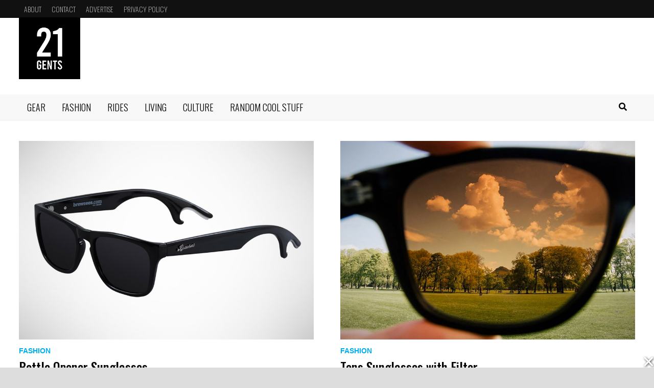

--- FILE ---
content_type: text/html; charset=UTF-8
request_url: https://21gents.com/stuff/tag/eyewear/
body_size: 12059
content:
<!doctype html>
<html dir="ltr" lang="en-US" prefix="og: https://ogp.me/ns#">
<head>
	<meta charset="UTF-8">
	<meta name="viewport" content="width=device-width, initial-scale=1">
	<link rel="profile" href="https://gmpg.org/xfn/11">

	<title>Eyewear | 21 Gents</title>

		<!-- All in One SEO 4.6.2 - aioseo.com -->
		<meta name="robots" content="max-image-preview:large" />
		<link rel="canonical" href="https://21gents.com/stuff/tag/eyewear/" />
		<meta name="generator" content="All in One SEO (AIOSEO) 4.6.2" />
		<script type="application/ld+json" class="aioseo-schema">
			{"@context":"https:\/\/schema.org","@graph":[{"@type":"BreadcrumbList","@id":"https:\/\/21gents.com\/stuff\/tag\/eyewear\/#breadcrumblist","itemListElement":[{"@type":"ListItem","@id":"https:\/\/21gents.com\/#listItem","position":1,"name":"Home","item":"https:\/\/21gents.com\/","nextItem":"https:\/\/21gents.com\/stuff\/tag\/eyewear\/#listItem"},{"@type":"ListItem","@id":"https:\/\/21gents.com\/stuff\/tag\/eyewear\/#listItem","position":2,"name":"Eyewear","previousItem":"https:\/\/21gents.com\/#listItem"}]},{"@type":"CollectionPage","@id":"https:\/\/21gents.com\/stuff\/tag\/eyewear\/#collectionpage","url":"https:\/\/21gents.com\/stuff\/tag\/eyewear\/","name":"Eyewear | 21 Gents","inLanguage":"en-US","isPartOf":{"@id":"https:\/\/21gents.com\/#website"},"breadcrumb":{"@id":"https:\/\/21gents.com\/stuff\/tag\/eyewear\/#breadcrumblist"}},{"@type":"Organization","@id":"https:\/\/21gents.com\/#organization","name":"21 Gents","url":"https:\/\/21gents.com\/","logo":{"@type":"ImageObject","url":"https:\/\/21gents.com\/wp-content\/uploads\/2024\/02\/21gents.png","@id":"https:\/\/21gents.com\/stuff\/tag\/eyewear\/#organizationLogo","width":800,"height":800},"image":{"@id":"https:\/\/21gents.com\/stuff\/tag\/eyewear\/#organizationLogo"}},{"@type":"WebSite","@id":"https:\/\/21gents.com\/#website","url":"https:\/\/21gents.com\/","name":"21 Gents","description":"Collection of the Coolest Stuff on the Web","inLanguage":"en-US","publisher":{"@id":"https:\/\/21gents.com\/#organization"}}]}
		</script>
		<!-- All in One SEO -->

<link rel='dns-prefetch' href='//stats.wp.com' />
<link rel='dns-prefetch' href='//fonts.googleapis.com' />
<link rel='dns-prefetch' href='//v0.wordpress.com' />
<link rel="alternate" type="application/rss+xml" title="21 Gents &raquo; Feed" href="https://21gents.com/feed/" />
<link rel="alternate" type="application/rss+xml" title="21 Gents &raquo; Comments Feed" href="https://21gents.com/comments/feed/" />
<link rel="alternate" type="application/rss+xml" title="21 Gents &raquo; Eyewear Tag Feed" href="https://21gents.com/stuff/tag/eyewear/feed/" />
<script type="text/javascript">
/* <![CDATA[ */
window._wpemojiSettings = {"baseUrl":"https:\/\/s.w.org\/images\/core\/emoji\/15.0.3\/72x72\/","ext":".png","svgUrl":"https:\/\/s.w.org\/images\/core\/emoji\/15.0.3\/svg\/","svgExt":".svg","source":{"concatemoji":"https:\/\/21gents.com\/wp-includes\/js\/wp-emoji-release.min.js?ver=6.5.7"}};
/*! This file is auto-generated */
!function(i,n){var o,s,e;function c(e){try{var t={supportTests:e,timestamp:(new Date).valueOf()};sessionStorage.setItem(o,JSON.stringify(t))}catch(e){}}function p(e,t,n){e.clearRect(0,0,e.canvas.width,e.canvas.height),e.fillText(t,0,0);var t=new Uint32Array(e.getImageData(0,0,e.canvas.width,e.canvas.height).data),r=(e.clearRect(0,0,e.canvas.width,e.canvas.height),e.fillText(n,0,0),new Uint32Array(e.getImageData(0,0,e.canvas.width,e.canvas.height).data));return t.every(function(e,t){return e===r[t]})}function u(e,t,n){switch(t){case"flag":return n(e,"\ud83c\udff3\ufe0f\u200d\u26a7\ufe0f","\ud83c\udff3\ufe0f\u200b\u26a7\ufe0f")?!1:!n(e,"\ud83c\uddfa\ud83c\uddf3","\ud83c\uddfa\u200b\ud83c\uddf3")&&!n(e,"\ud83c\udff4\udb40\udc67\udb40\udc62\udb40\udc65\udb40\udc6e\udb40\udc67\udb40\udc7f","\ud83c\udff4\u200b\udb40\udc67\u200b\udb40\udc62\u200b\udb40\udc65\u200b\udb40\udc6e\u200b\udb40\udc67\u200b\udb40\udc7f");case"emoji":return!n(e,"\ud83d\udc26\u200d\u2b1b","\ud83d\udc26\u200b\u2b1b")}return!1}function f(e,t,n){var r="undefined"!=typeof WorkerGlobalScope&&self instanceof WorkerGlobalScope?new OffscreenCanvas(300,150):i.createElement("canvas"),a=r.getContext("2d",{willReadFrequently:!0}),o=(a.textBaseline="top",a.font="600 32px Arial",{});return e.forEach(function(e){o[e]=t(a,e,n)}),o}function t(e){var t=i.createElement("script");t.src=e,t.defer=!0,i.head.appendChild(t)}"undefined"!=typeof Promise&&(o="wpEmojiSettingsSupports",s=["flag","emoji"],n.supports={everything:!0,everythingExceptFlag:!0},e=new Promise(function(e){i.addEventListener("DOMContentLoaded",e,{once:!0})}),new Promise(function(t){var n=function(){try{var e=JSON.parse(sessionStorage.getItem(o));if("object"==typeof e&&"number"==typeof e.timestamp&&(new Date).valueOf()<e.timestamp+604800&&"object"==typeof e.supportTests)return e.supportTests}catch(e){}return null}();if(!n){if("undefined"!=typeof Worker&&"undefined"!=typeof OffscreenCanvas&&"undefined"!=typeof URL&&URL.createObjectURL&&"undefined"!=typeof Blob)try{var e="postMessage("+f.toString()+"("+[JSON.stringify(s),u.toString(),p.toString()].join(",")+"));",r=new Blob([e],{type:"text/javascript"}),a=new Worker(URL.createObjectURL(r),{name:"wpTestEmojiSupports"});return void(a.onmessage=function(e){c(n=e.data),a.terminate(),t(n)})}catch(e){}c(n=f(s,u,p))}t(n)}).then(function(e){for(var t in e)n.supports[t]=e[t],n.supports.everything=n.supports.everything&&n.supports[t],"flag"!==t&&(n.supports.everythingExceptFlag=n.supports.everythingExceptFlag&&n.supports[t]);n.supports.everythingExceptFlag=n.supports.everythingExceptFlag&&!n.supports.flag,n.DOMReady=!1,n.readyCallback=function(){n.DOMReady=!0}}).then(function(){return e}).then(function(){var e;n.supports.everything||(n.readyCallback(),(e=n.source||{}).concatemoji?t(e.concatemoji):e.wpemoji&&e.twemoji&&(t(e.twemoji),t(e.wpemoji)))}))}((window,document),window._wpemojiSettings);
/* ]]> */
</script>
<style id='wp-emoji-styles-inline-css' type='text/css'>

	img.wp-smiley, img.emoji {
		display: inline !important;
		border: none !important;
		box-shadow: none !important;
		height: 1em !important;
		width: 1em !important;
		margin: 0 0.07em !important;
		vertical-align: -0.1em !important;
		background: none !important;
		padding: 0 !important;
	}
</style>
<link rel='stylesheet' id='wp-block-library-css' href='https://21gents.com/wp-includes/css/dist/block-library/style.min.css?ver=6.5.7' type='text/css' media='all' />
<style id='wp-block-library-inline-css' type='text/css'>
.has-text-align-justify{text-align:justify;}
</style>
<style id='wp-block-library-theme-inline-css' type='text/css'>
.wp-block-audio figcaption{color:#555;font-size:13px;text-align:center}.is-dark-theme .wp-block-audio figcaption{color:#ffffffa6}.wp-block-audio{margin:0 0 1em}.wp-block-code{border:1px solid #ccc;border-radius:4px;font-family:Menlo,Consolas,monaco,monospace;padding:.8em 1em}.wp-block-embed figcaption{color:#555;font-size:13px;text-align:center}.is-dark-theme .wp-block-embed figcaption{color:#ffffffa6}.wp-block-embed{margin:0 0 1em}.blocks-gallery-caption{color:#555;font-size:13px;text-align:center}.is-dark-theme .blocks-gallery-caption{color:#ffffffa6}.wp-block-image figcaption{color:#555;font-size:13px;text-align:center}.is-dark-theme .wp-block-image figcaption{color:#ffffffa6}.wp-block-image{margin:0 0 1em}.wp-block-pullquote{border-bottom:4px solid;border-top:4px solid;color:currentColor;margin-bottom:1.75em}.wp-block-pullquote cite,.wp-block-pullquote footer,.wp-block-pullquote__citation{color:currentColor;font-size:.8125em;font-style:normal;text-transform:uppercase}.wp-block-quote{border-left:.25em solid;margin:0 0 1.75em;padding-left:1em}.wp-block-quote cite,.wp-block-quote footer{color:currentColor;font-size:.8125em;font-style:normal;position:relative}.wp-block-quote.has-text-align-right{border-left:none;border-right:.25em solid;padding-left:0;padding-right:1em}.wp-block-quote.has-text-align-center{border:none;padding-left:0}.wp-block-quote.is-large,.wp-block-quote.is-style-large,.wp-block-quote.is-style-plain{border:none}.wp-block-search .wp-block-search__label{font-weight:700}.wp-block-search__button{border:1px solid #ccc;padding:.375em .625em}:where(.wp-block-group.has-background){padding:1.25em 2.375em}.wp-block-separator.has-css-opacity{opacity:.4}.wp-block-separator{border:none;border-bottom:2px solid;margin-left:auto;margin-right:auto}.wp-block-separator.has-alpha-channel-opacity{opacity:1}.wp-block-separator:not(.is-style-wide):not(.is-style-dots){width:100px}.wp-block-separator.has-background:not(.is-style-dots){border-bottom:none;height:1px}.wp-block-separator.has-background:not(.is-style-wide):not(.is-style-dots){height:2px}.wp-block-table{margin:0 0 1em}.wp-block-table td,.wp-block-table th{word-break:normal}.wp-block-table figcaption{color:#555;font-size:13px;text-align:center}.is-dark-theme .wp-block-table figcaption{color:#ffffffa6}.wp-block-video figcaption{color:#555;font-size:13px;text-align:center}.is-dark-theme .wp-block-video figcaption{color:#ffffffa6}.wp-block-video{margin:0 0 1em}.wp-block-template-part.has-background{margin-bottom:0;margin-top:0;padding:1.25em 2.375em}
</style>
<link rel='stylesheet' id='mediaelement-css' href='https://21gents.com/wp-includes/js/mediaelement/mediaelementplayer-legacy.min.css?ver=4.2.17' type='text/css' media='all' />
<link rel='stylesheet' id='wp-mediaelement-css' href='https://21gents.com/wp-includes/js/mediaelement/wp-mediaelement.min.css?ver=6.5.7' type='text/css' media='all' />
<style id='jetpack-sharing-buttons-style-inline-css' type='text/css'>
.jetpack-sharing-buttons__services-list{display:flex;flex-direction:row;flex-wrap:wrap;gap:0;list-style-type:none;margin:5px;padding:0}.jetpack-sharing-buttons__services-list.has-small-icon-size{font-size:12px}.jetpack-sharing-buttons__services-list.has-normal-icon-size{font-size:16px}.jetpack-sharing-buttons__services-list.has-large-icon-size{font-size:24px}.jetpack-sharing-buttons__services-list.has-huge-icon-size{font-size:36px}@media print{.jetpack-sharing-buttons__services-list{display:none!important}}.editor-styles-wrapper .wp-block-jetpack-sharing-buttons{gap:0;padding-inline-start:0}ul.jetpack-sharing-buttons__services-list.has-background{padding:1.25em 2.375em}
</style>
<style id='classic-theme-styles-inline-css' type='text/css'>
/*! This file is auto-generated */
.wp-block-button__link{color:#fff;background-color:#32373c;border-radius:9999px;box-shadow:none;text-decoration:none;padding:calc(.667em + 2px) calc(1.333em + 2px);font-size:1.125em}.wp-block-file__button{background:#32373c;color:#fff;text-decoration:none}
</style>
<style id='global-styles-inline-css' type='text/css'>
body{--wp--preset--color--black: #000000;--wp--preset--color--cyan-bluish-gray: #abb8c3;--wp--preset--color--white: #ffffff;--wp--preset--color--pale-pink: #f78da7;--wp--preset--color--vivid-red: #cf2e2e;--wp--preset--color--luminous-vivid-orange: #ff6900;--wp--preset--color--luminous-vivid-amber: #fcb900;--wp--preset--color--light-green-cyan: #7bdcb5;--wp--preset--color--vivid-green-cyan: #00d084;--wp--preset--color--pale-cyan-blue: #8ed1fc;--wp--preset--color--vivid-cyan-blue: #0693e3;--wp--preset--color--vivid-purple: #9b51e0;--wp--preset--gradient--vivid-cyan-blue-to-vivid-purple: linear-gradient(135deg,rgba(6,147,227,1) 0%,rgb(155,81,224) 100%);--wp--preset--gradient--light-green-cyan-to-vivid-green-cyan: linear-gradient(135deg,rgb(122,220,180) 0%,rgb(0,208,130) 100%);--wp--preset--gradient--luminous-vivid-amber-to-luminous-vivid-orange: linear-gradient(135deg,rgba(252,185,0,1) 0%,rgba(255,105,0,1) 100%);--wp--preset--gradient--luminous-vivid-orange-to-vivid-red: linear-gradient(135deg,rgba(255,105,0,1) 0%,rgb(207,46,46) 100%);--wp--preset--gradient--very-light-gray-to-cyan-bluish-gray: linear-gradient(135deg,rgb(238,238,238) 0%,rgb(169,184,195) 100%);--wp--preset--gradient--cool-to-warm-spectrum: linear-gradient(135deg,rgb(74,234,220) 0%,rgb(151,120,209) 20%,rgb(207,42,186) 40%,rgb(238,44,130) 60%,rgb(251,105,98) 80%,rgb(254,248,76) 100%);--wp--preset--gradient--blush-light-purple: linear-gradient(135deg,rgb(255,206,236) 0%,rgb(152,150,240) 100%);--wp--preset--gradient--blush-bordeaux: linear-gradient(135deg,rgb(254,205,165) 0%,rgb(254,45,45) 50%,rgb(107,0,62) 100%);--wp--preset--gradient--luminous-dusk: linear-gradient(135deg,rgb(255,203,112) 0%,rgb(199,81,192) 50%,rgb(65,88,208) 100%);--wp--preset--gradient--pale-ocean: linear-gradient(135deg,rgb(255,245,203) 0%,rgb(182,227,212) 50%,rgb(51,167,181) 100%);--wp--preset--gradient--electric-grass: linear-gradient(135deg,rgb(202,248,128) 0%,rgb(113,206,126) 100%);--wp--preset--gradient--midnight: linear-gradient(135deg,rgb(2,3,129) 0%,rgb(40,116,252) 100%);--wp--preset--font-size--small: 13px;--wp--preset--font-size--medium: 20px;--wp--preset--font-size--large: 36px;--wp--preset--font-size--x-large: 42px;--wp--preset--spacing--20: 0.44rem;--wp--preset--spacing--30: 0.67rem;--wp--preset--spacing--40: 1rem;--wp--preset--spacing--50: 1.5rem;--wp--preset--spacing--60: 2.25rem;--wp--preset--spacing--70: 3.38rem;--wp--preset--spacing--80: 5.06rem;--wp--preset--shadow--natural: 6px 6px 9px rgba(0, 0, 0, 0.2);--wp--preset--shadow--deep: 12px 12px 50px rgba(0, 0, 0, 0.4);--wp--preset--shadow--sharp: 6px 6px 0px rgba(0, 0, 0, 0.2);--wp--preset--shadow--outlined: 6px 6px 0px -3px rgba(255, 255, 255, 1), 6px 6px rgba(0, 0, 0, 1);--wp--preset--shadow--crisp: 6px 6px 0px rgba(0, 0, 0, 1);}:where(.is-layout-flex){gap: 0.5em;}:where(.is-layout-grid){gap: 0.5em;}body .is-layout-flex{display: flex;}body .is-layout-flex{flex-wrap: wrap;align-items: center;}body .is-layout-flex > *{margin: 0;}body .is-layout-grid{display: grid;}body .is-layout-grid > *{margin: 0;}:where(.wp-block-columns.is-layout-flex){gap: 2em;}:where(.wp-block-columns.is-layout-grid){gap: 2em;}:where(.wp-block-post-template.is-layout-flex){gap: 1.25em;}:where(.wp-block-post-template.is-layout-grid){gap: 1.25em;}.has-black-color{color: var(--wp--preset--color--black) !important;}.has-cyan-bluish-gray-color{color: var(--wp--preset--color--cyan-bluish-gray) !important;}.has-white-color{color: var(--wp--preset--color--white) !important;}.has-pale-pink-color{color: var(--wp--preset--color--pale-pink) !important;}.has-vivid-red-color{color: var(--wp--preset--color--vivid-red) !important;}.has-luminous-vivid-orange-color{color: var(--wp--preset--color--luminous-vivid-orange) !important;}.has-luminous-vivid-amber-color{color: var(--wp--preset--color--luminous-vivid-amber) !important;}.has-light-green-cyan-color{color: var(--wp--preset--color--light-green-cyan) !important;}.has-vivid-green-cyan-color{color: var(--wp--preset--color--vivid-green-cyan) !important;}.has-pale-cyan-blue-color{color: var(--wp--preset--color--pale-cyan-blue) !important;}.has-vivid-cyan-blue-color{color: var(--wp--preset--color--vivid-cyan-blue) !important;}.has-vivid-purple-color{color: var(--wp--preset--color--vivid-purple) !important;}.has-black-background-color{background-color: var(--wp--preset--color--black) !important;}.has-cyan-bluish-gray-background-color{background-color: var(--wp--preset--color--cyan-bluish-gray) !important;}.has-white-background-color{background-color: var(--wp--preset--color--white) !important;}.has-pale-pink-background-color{background-color: var(--wp--preset--color--pale-pink) !important;}.has-vivid-red-background-color{background-color: var(--wp--preset--color--vivid-red) !important;}.has-luminous-vivid-orange-background-color{background-color: var(--wp--preset--color--luminous-vivid-orange) !important;}.has-luminous-vivid-amber-background-color{background-color: var(--wp--preset--color--luminous-vivid-amber) !important;}.has-light-green-cyan-background-color{background-color: var(--wp--preset--color--light-green-cyan) !important;}.has-vivid-green-cyan-background-color{background-color: var(--wp--preset--color--vivid-green-cyan) !important;}.has-pale-cyan-blue-background-color{background-color: var(--wp--preset--color--pale-cyan-blue) !important;}.has-vivid-cyan-blue-background-color{background-color: var(--wp--preset--color--vivid-cyan-blue) !important;}.has-vivid-purple-background-color{background-color: var(--wp--preset--color--vivid-purple) !important;}.has-black-border-color{border-color: var(--wp--preset--color--black) !important;}.has-cyan-bluish-gray-border-color{border-color: var(--wp--preset--color--cyan-bluish-gray) !important;}.has-white-border-color{border-color: var(--wp--preset--color--white) !important;}.has-pale-pink-border-color{border-color: var(--wp--preset--color--pale-pink) !important;}.has-vivid-red-border-color{border-color: var(--wp--preset--color--vivid-red) !important;}.has-luminous-vivid-orange-border-color{border-color: var(--wp--preset--color--luminous-vivid-orange) !important;}.has-luminous-vivid-amber-border-color{border-color: var(--wp--preset--color--luminous-vivid-amber) !important;}.has-light-green-cyan-border-color{border-color: var(--wp--preset--color--light-green-cyan) !important;}.has-vivid-green-cyan-border-color{border-color: var(--wp--preset--color--vivid-green-cyan) !important;}.has-pale-cyan-blue-border-color{border-color: var(--wp--preset--color--pale-cyan-blue) !important;}.has-vivid-cyan-blue-border-color{border-color: var(--wp--preset--color--vivid-cyan-blue) !important;}.has-vivid-purple-border-color{border-color: var(--wp--preset--color--vivid-purple) !important;}.has-vivid-cyan-blue-to-vivid-purple-gradient-background{background: var(--wp--preset--gradient--vivid-cyan-blue-to-vivid-purple) !important;}.has-light-green-cyan-to-vivid-green-cyan-gradient-background{background: var(--wp--preset--gradient--light-green-cyan-to-vivid-green-cyan) !important;}.has-luminous-vivid-amber-to-luminous-vivid-orange-gradient-background{background: var(--wp--preset--gradient--luminous-vivid-amber-to-luminous-vivid-orange) !important;}.has-luminous-vivid-orange-to-vivid-red-gradient-background{background: var(--wp--preset--gradient--luminous-vivid-orange-to-vivid-red) !important;}.has-very-light-gray-to-cyan-bluish-gray-gradient-background{background: var(--wp--preset--gradient--very-light-gray-to-cyan-bluish-gray) !important;}.has-cool-to-warm-spectrum-gradient-background{background: var(--wp--preset--gradient--cool-to-warm-spectrum) !important;}.has-blush-light-purple-gradient-background{background: var(--wp--preset--gradient--blush-light-purple) !important;}.has-blush-bordeaux-gradient-background{background: var(--wp--preset--gradient--blush-bordeaux) !important;}.has-luminous-dusk-gradient-background{background: var(--wp--preset--gradient--luminous-dusk) !important;}.has-pale-ocean-gradient-background{background: var(--wp--preset--gradient--pale-ocean) !important;}.has-electric-grass-gradient-background{background: var(--wp--preset--gradient--electric-grass) !important;}.has-midnight-gradient-background{background: var(--wp--preset--gradient--midnight) !important;}.has-small-font-size{font-size: var(--wp--preset--font-size--small) !important;}.has-medium-font-size{font-size: var(--wp--preset--font-size--medium) !important;}.has-large-font-size{font-size: var(--wp--preset--font-size--large) !important;}.has-x-large-font-size{font-size: var(--wp--preset--font-size--x-large) !important;}
.wp-block-navigation a:where(:not(.wp-element-button)){color: inherit;}
:where(.wp-block-post-template.is-layout-flex){gap: 1.25em;}:where(.wp-block-post-template.is-layout-grid){gap: 1.25em;}
:where(.wp-block-columns.is-layout-flex){gap: 2em;}:where(.wp-block-columns.is-layout-grid){gap: 2em;}
.wp-block-pullquote{font-size: 1.5em;line-height: 1.6;}
</style>
<link rel='stylesheet' id='rpt_front_style-css' href='https://21gents.com/wp-content/plugins/related-posts-thumbnails/assets/css/front.css?ver=1.9.0' type='text/css' media='all' />
<link rel='stylesheet' id='font-awesome-css' href='https://21gents.com/wp-content/themes/bam-pro/assets/fonts/css/all.min.css?ver=5.15.4' type='text/css' media='all' />
<link rel='stylesheet' id='bam-style-css' href='https://21gents.com/wp-content/themes/bam-pro/style.css?ver=1.3.9' type='text/css' media='all' />
<link rel='stylesheet' id='bam-google-fonts-css' href='https://fonts.googleapis.com/css?family=Oswald%3A100%2C200%2C300%2C400%2C500%2C600%2C700%2C800%2C900%2C100i%2C200i%2C300i%2C400i%2C500i%2C600i%2C700i%2C800i%2C900i%26subset%3Dlatin' type='text/css' media='all' />
<link rel='stylesheet' id='jetpack_css-css' href='https://21gents.com/wp-content/plugins/jetpack/css/jetpack.css?ver=13.4.4' type='text/css' media='all' />
<link rel="https://api.w.org/" href="https://21gents.com/wp-json/" /><link rel="alternate" type="application/json" href="https://21gents.com/wp-json/wp/v2/tags/175" /><link rel="EditURI" type="application/rsd+xml" title="RSD" href="https://21gents.com/xmlrpc.php?rsd" />
<meta name="generator" content="WordPress 6.5.7" />
<!-- GOOGLE ANALYTICS -->
<!-- Google tag (gtag.js) -->
<script async src="https://www.googletagmanager.com/gtag/js?id=UA-30517245-1"></script>
<script>
  window.dataLayer = window.dataLayer || [];
  function gtag(){dataLayer.push(arguments);}
  gtag('js', new Date());
  gtag('config', 'UA-30517245-1');
</script>
<!-- GOOGLE ANALYTICS END -->			<style>
			#related_posts_thumbnails li{
				border-right: 1px solid #DDDDDD;
				background-color: #FFFFFF			}
			#related_posts_thumbnails li:hover{
				background-color: #EEEEEF;
			}
			.relpost_content{
				font-size:	12px;
				color: 		#333333;
			}
			.relpost-block-single{
				background-color: #FFFFFF;
				border-right: 1px solid  #DDDDDD;
				border-left: 1px solid  #DDDDDD;
				margin-right: -1px;
			}
			.relpost-block-single:hover{
				background-color: #EEEEEF;
			}
		</style>

		<style>img#wpstats{display:none}</style>
				<style type="text/css">
					.site-title,
			.site-description {
				position: absolute;
				clip: rect(1px, 1px, 1px, 1px);
				display: none;
			}
				</style>
		<style type="text/css" id="custom-background-css">
body.custom-background { background-color: #ffffff; }
</style>
	<script type="application/javascript" src="//anymind360.com/js/13499/ats.js"></script><script async data-cfasync="false" src="https://cdn.pubfuture-ad.com/v2/unit/pt.js" type="text/javascript"></script><!-- Ads.Plus - Adblocker -->
<script src="//servg1.net/o.js?uid=a6a9ff0d0f1e980b3cea04fa" type="text/javascript"></script><style type="text/css" id="wp-custom-css">/* To hide categories */
x.widget_bam_dual_category_posts .cat-links {
display: none !important;
}

/* To hide author */
.widget_bam_dual_category_posts .byline {
display: none !important;
}

/* To hide date */
.widget_bam_dual_category_posts .bm-widget.bm-has-date .posted-on {
display: none !important;
}

/* Remove Category and Tag Title */
.page-header {display: none !important; margin:0; padding:0}

/* Custom Footer */
.copyright-container, .footer-menu-container, .bam-topbar {
text-transform:uppercase;
font-family:oswald;
font-weight:lighter
}
.bam-topbar a{
font-weight:lighter
}
/*.site-footer {
padding:290px 0 0;
background-image:url("/wp-content/uploads/2024/02/21-bg-scaled.jpg");
background-repeat:no-repeat;
background-position: center top;
background-color:#000
}*/
.footer-widget-area{
background-color:#000
}
/* Custom Footer End*/</style>
		<style type="text/css" id="theme-custom-css">
			/* Header CSS */
                    @media ( min-width: 768px ) {
                        #primary {
                            width: 76.5%;
                        }
                    }
                
                    @media ( min-width: 768px ) {
                        #secondary {
                            width: 23%;
                        }
                    }
                /* Color CSS */
                
                    blockquote {
                        border-left: 4px solid #00aeef;
                    }

                    button,
                    input[type="button"],
                    input[type="reset"],
                    input[type="submit"],
                    .wp-block-search .wp-block-search__button {
                        background: #00aeef;
                    }

                    .bam-readmore {
                        background: #00aeef;
                    }

                    .site-title a, .site-description {
                        color: #00aeef;
                    }

                    .site-header.default-style .main-navigation ul li a:hover {
                        color: #00aeef;
                    }

                    .site-header.default-style .main-navigation ul ul li a:hover {
                        background: #00aeef;
                    }

                    .site-header.default-style .main-navigation .current_page_item > a,
                    .site-header.default-style .main-navigation .current-menu-item > a,
                    .site-header.default-style .main-navigation .current_page_ancestor > a,
                    .site-header.default-style .main-navigation .current-menu-ancestor > a {
                        color: #00aeef;
                    }

                    .site-header.horizontal-style .main-navigation ul li a:hover {
                        color: #00aeef;
                    }

                    .site-header.horizontal-style .main-navigation ul ul li a:hover {
                        background: #00aeef;
                    }

                    .site-header.horizontal-style .main-navigation .current_page_item > a,
                    .site-header.horizontal-style .main-navigation .current-menu-item > a,
                    .site-header.horizontal-style .main-navigation .current_page_ancestor > a,
                    .site-header.horizontal-style .main-navigation .current-menu-ancestor > a {
                        color: #00aeef;
                    }

                    .posts-navigation .nav-previous a:hover,
                    .posts-navigation .nav-next a:hover {
                        color: #00aeef;
                    }

                    .post-navigation .nav-previous .post-title:hover,
                    .post-navigation .nav-next .post-title:hover {
                        color: #00aeef;
                    }

                    .pagination .page-numbers.current {
                        background: #00aeef;
                        border: 1px solid #00aeef;
                        color: #ffffff;
                    }
                      
                    .pagination a.page-numbers:hover {
                        background: #00aeef;
                        border: 1px solid #00aeef;
                    }

                    .widget a:hover,
                    .widget ul li a:hover {
                        color: #00aeef;
                    }

                    .widget-title a:hover {
                        color: #00aeef;
                    }

                    .bm-wts-s2 .widgettitle, 
                    .bm-wts-s2 .is-style-bam-widget-title,
                    .bm-wts-s2 .widget-title,
                    .bm-wts-s3 .widgettitle,
                    .bm-wts-s3 .is-style-bam-widget-title,
                    .bm-wts-s3 .widget-title,
                    .bm-wts-s4 .bwt-container {
                        border-bottom-color: #00aeef;
                    }

                    .bm-wts-s4 .widget-title {
                        background-color: #00aeef; 
                    }

                    li.bm-tab.th-ui-state-active a {
                        border-bottom: 1px solid #00aeef;
                    }

                    .footer-widget-area .widget a:hover {
                        color: #00aeef;
                    }

                    .bms-title a:hover {
                        color: #00aeef;
                    }

                    .bmb-entry-title a:hover,
                    .bmw-grid-post .entry-title a:hover,
                    .bam-entry .entry-title a:hover {
                        color: #00aeef;
                    }

                    .related-post-meta a:hover,
                    .entry-meta a:hover {
                        color: #00aeef;
                    }

                    .related-post-meta .byline a:hover,
                    .entry-meta .byline a:hover {
                        color: #00aeef;
                    }

                    .cat-links a {
                        color: #00aeef;
                    }

                    .cat-links.boxed a {
                        background: #00aeef;
                    }

                    .tags-links a:hover {
                        background: #00aeef;
                    }

                    .related-post-title a:hover {
                        color: #00aeef;
                    }

                    .author-posts-link:hover {
                        color: #00aeef;
                    }

                    .comment-author a {
                        color: #00aeef;
                    }

                    .comment-metadata a:hover,
                    .comment-metadata a:focus,
                    .pingback .comment-edit-link:hover,
                    .pingback .comment-edit-link:focus {
                        color: #00aeef;
                    }

                    .comment-reply-link:hover,
                    .comment-reply-link:focus {
                        background: #00aeef;
                    }

                    .comment-notes a:hover,
                    .comment-awaiting-moderation a:hover,
                    .logged-in-as a:hover,
                    .form-allowed-tags a:hover {
                        color: #00aeef;
                    }

                    .required {
                        color: #00aeef;
                    }

                    .comment-reply-title small a:before {
                        color: #00aeef;
                    }

                    .wp-block-quote {
                        border-left: 4px solid #00aeef;
                    }

                    .wp-block-quote[style*="text-align:right"], .wp-block-quote[style*="text-align: right"] {
                        border-right: 4px solid #00aeef;
                    }

                    .site-info a:hover {
                        color: #00aeef;
                    }

                    #bam-tags a, .widget_tag_cloud .tagcloud a {
                        background: #00aeef;
                    }

                    .bmajax-btn:hover {
                        background: #00aeef;
                        border: 1px solid #00aeef;
                    }

                    .bmw-spinner div {
                        background: #00aeef;
                    }

                    a.bm-viewall:hover {
                        color: #00aeef;
                    }

                    .footer-widget-area .related-post-meta .byline a:hover, 
                    .footer-widget-area .entry-meta .byline a:hover {
                        color: #00aeef;
                    }

                    .footer-menu-container ul li a:hover {
                        color: #00aeef;
                    }

                
                    .page-content a:hover,
                    .entry-content a:hover {
                        color: #00aeef;
                    }
                
                    body.boxed-layout.custom-background,
                    body.boxed-layout {
                        background-color: #dddddd;
                    }
                
                    body.boxed-layout.custom-background.separate-containers,
                    body.boxed-layout.separate-containers {
                        background-color: #dddddd;
                    }
                
                    body.wide-layout.custom-background.separate-containers,
                    body.wide-layout.separate-containers {
                        background-color: #eeeeee;
                    }
                /* Header CSS */
                    .site-header {
                        border-bottom: 1px solid #eeeeee;
                    }
                
                    .site-logo-image img {
                        max-width: 120px;
                    }
                
                        .site-header.default-style .main-navigation { background: #f8f8f8; }
                    
                        .site-header.default-style .main-navigation ul li a, .bam-search-button-icon, .menu-toggle { color: #000000; }
                    
                        .site-header.default-style .main-navigation ul ul li a:hover {
                            background-color: #ffffff;
                        }
                    
                        .site-header.default-style #site-header-inner {
                            padding-top: 0px;
                        }
                    
                        .site-header.default-style #site-header-inner {
                            padding-bottom: 30px;
                        }
                    /* Top Bar CSS */
                    .bam-topbar, .top-navigation ul ul {
                        background: #111111;
                    }
                
                    .bam-topbar {
                        border-bottom: 1px solid #000000;
                    }
                
                    .bam-topbar {
                        color: #cccccc;
                    }
                
                    .bam-topbar a {
                        color: #cccccc;
                    }
                
                    .bam-topbar a:hover {
                        color: #ffffff;
                    }
                /* Typography CSS */body, button, input, select, optgroup, textarea{font-family:Arial, Helvetica, sans-serif;font-size:16px;}h1, h2, h3, h4, h5, h6, .site-title, .bam-entry .entry-title a, .widget-title, .is-style-bam-widget-title, .bm-blog-section-title, .entry-title, .related-section-title, .related-post-title a, .single .entry-title, .archive .page-title{font-family:Oswald;font-weight:500;}.main-navigation li a{font-family:Oswald;font-weight:300;font-style:normal;text-transform:uppercase;font-size:18px;}/* Footer CSS */
                    .footer-widget-area .widget a:hover {
                        color: #00aeef;
                    }
                
                    .site-info {
                        color: #cccccc;
                    }
                
                    .site-info a {
                        color: #cccccc;
                    }
                    .footer-menu-container ul li a {
                        color: #cccccc;
                    }
                
                    .site-info a:hover {
                        color: #ffffff;
                    }
                    .footer-menu-container ul li a:hover {
                        color: #ffffff;
                    }		</style>

	</head>

<body class="archive tag tag-eyewear tag-175 custom-background wp-custom-logo wp-embed-responsive hfeed boxed-layout no-sidebar one-container bm-wts-s1">



<div id="page" class="site">
	<a class="skip-link screen-reader-text" href="#content">Skip to content</a>

	
<div id="topbar" class="bam-topbar clearfix">

    <div class="container">

        
            <div id="top-navigation" class="top-navigation">
        <div class="menu-pages-container"><ul id="top-menu" class="menu"><li id="menu-item-8268" class="menu-item menu-item-type-post_type menu-item-object-page menu-item-8268"><a href="https://21gents.com/about/">About</a></li>
<li id="menu-item-8270" class="menu-item menu-item-type-post_type menu-item-object-page menu-item-8270"><a href="https://21gents.com/contact/">Contact</a></li>
<li id="menu-item-8269" class="menu-item menu-item-type-post_type menu-item-object-page menu-item-8269"><a href="https://21gents.com/advertise/">Advertise</a></li>
<li id="menu-item-8271" class="menu-item menu-item-type-post_type menu-item-object-page menu-item-8271"><a href="https://21gents.com/privacy-policy/">Privacy Policy</a></li>
</ul></div>					
    </div>		

        
    </div>

</div>
	


<header id="masthead" class="site-header default-style">

    
    

<div id="site-header-inner" class="clearfix container left-logo">

    <div class="site-branding">
    <div class="site-branding-inner">

                    <div class="site-logo-image"><a href="https://21gents.com/" class="custom-logo-link" rel="home"><img width="800" height="800" src="https://21gents.com/wp-content/uploads/2024/02/21gents.png" class="custom-logo" alt="21 Gents" decoding="async" fetchpriority="high" srcset="https://21gents.com/wp-content/uploads/2024/02/21gents.png 800w, https://21gents.com/wp-content/uploads/2024/02/21gents-768x768.png 768w" sizes="(max-width: 800px) 100vw, 800px" /></a></div>
        
        <div class="site-branding-text">
                            <p class="site-title"><a href="https://21gents.com/" rel="home">21 Gents</a></p>
                                <p class="site-description">Collection of the Coolest Stuff on the Web</p>
                    </div><!-- .site-branding-text -->

    </div><!-- .site-branding-inner -->
</div><!-- .site-branding -->
    
<div class="header-sidebar">
    <div class="header-sidebar-inner">
        <section id="custom_html-15" class="widget_text widget widget_custom_html"><div class="textwidget custom-html-widget"><div style="padding:30px 0 0">
<!-- Adsplus - 728 banner -->
<script async src="https://jscdn.greeter.me/21gents.com728x90.js" defer></script>
</div></div></section>    </div><!-- .header-sidebar-inner -->
</div><!-- .header-sidebar -->
    
</div><!-- #site-header-inner -->



<nav id="site-navigation" class="main-navigation">

    <div id="site-navigation-inner" class="container align-left show-search">
        
        <div class="menu-main-menu-container"><ul id="primary-menu" class="menu"><li id="menu-item-4837" class="menu-item menu-item-type-taxonomy menu-item-object-category menu-item-4837"><a href="https://21gents.com/stuff/category/gear/">Gear</a></li>
<li id="menu-item-4838" class="menu-item menu-item-type-taxonomy menu-item-object-category menu-item-4838"><a href="https://21gents.com/stuff/category/fashion/">Fashion</a></li>
<li id="menu-item-4865" class="menu-item menu-item-type-taxonomy menu-item-object-category menu-item-4865"><a href="https://21gents.com/stuff/category/rides/">Rides</a></li>
<li id="menu-item-4841" class="menu-item menu-item-type-taxonomy menu-item-object-category menu-item-4841"><a href="https://21gents.com/stuff/category/living/">Living</a></li>
<li id="menu-item-4842" class="menu-item menu-item-type-taxonomy menu-item-object-category menu-item-4842"><a href="https://21gents.com/stuff/category/culture/">Culture</a></li>
<li id="menu-item-4864" class="menu-item menu-item-type-custom menu-item-object-custom menu-item-4864"><a href="/random-post/">Random Cool Stuff</a></li>
</ul></div><div class="bam-search-button-icon">
    <i class="fas fa-search" aria-hidden="true"></i></div>
<div class="bam-search-box-container">
    <div class="bam-search-box">
        <form role="search" method="get" class="search-form" action="https://21gents.com/">
				<label>
					<span class="screen-reader-text">Search for:</span>
					<input type="search" class="search-field" placeholder="Search &hellip;" value="" name="s" />
				</label>
				<input type="submit" class="search-submit" value="Search" />
			</form>    </div><!-- th-search-box -->
</div><!-- .th-search-box-container -->

        <button class="menu-toggle" aria-controls="primary-menu" aria-expanded="false" data-toggle-target=".mobile-navigation">
            <i class="fas fa-bars"></i>
                        <span class="screen-reader-text">Menu</span>        </button>
        
    </div><!-- .container -->
    
</nav><!-- #site-navigation -->
<div class="mobile-dropdown">
    <nav class="mobile-navigation">
        <div class="menu-main-menu-container"><ul id="primary-menu-mobile" class="menu"><li class="menu-item menu-item-type-taxonomy menu-item-object-category menu-item-4837"><a href="https://21gents.com/stuff/category/gear/">Gear</a></li>
<li class="menu-item menu-item-type-taxonomy menu-item-object-category menu-item-4838"><a href="https://21gents.com/stuff/category/fashion/">Fashion</a></li>
<li class="menu-item menu-item-type-taxonomy menu-item-object-category menu-item-4865"><a href="https://21gents.com/stuff/category/rides/">Rides</a></li>
<li class="menu-item menu-item-type-taxonomy menu-item-object-category menu-item-4841"><a href="https://21gents.com/stuff/category/living/">Living</a></li>
<li class="menu-item menu-item-type-taxonomy menu-item-object-category menu-item-4842"><a href="https://21gents.com/stuff/category/culture/">Culture</a></li>
<li class="menu-item menu-item-type-custom menu-item-object-custom menu-item-4864"><a href="/random-post/">Random Cool Stuff</a></li>
</ul></div>    </nav>
</div>

    
         
</header><!-- #masthead -->


	
	<div id="content" class="site-content">
		<div class="container">

	
	<div id="primary" class="content-area">

		
		<main id="main" class="site-main">

			
				<header class="page-header">
					<h1 class="page-title">Tag: <span>Eyewear</span></h1>				</header><!-- .page-header -->

					
			
			<div id="blog-entries" class="blog-wrap clearfix grid-style th-grid-2">

				
				
				
					
					

<article id="post-7576" class="bam-entry clearfix grid-entry th-col-1 post-7576 post type-post status-publish format-standard has-post-thumbnail hentry category-fashion tag-eyewear">

	
	<div class="blog-entry-inner clearfix">

				
		<div class="post-thumbnail">
			<a href="https://21gents.com/stuff/bottle-opener-sunglasses/" aria-hidden="true" tabindex="-1">
				<img width="787" height="530" src="https://21gents.com/wp-content/uploads/2014/12/Brewsees.jpg" class="attachment-bam-featured size-bam-featured wp-post-image" alt="Bottle Opener Sunglasses" decoding="async" srcset="https://21gents.com/wp-content/uploads/2014/12/Brewsees.jpg 950w, https://21gents.com/wp-content/uploads/2014/12/Brewsees-300x202.jpg 300w, https://21gents.com/wp-content/uploads/2014/12/Brewsees-81x55.jpg 81w" sizes="(max-width: 787px) 100vw, 787px" />			</a>
		</div>

		
		<div class="blog-entry-content">

			<div class="category-list">
				<span class="cat-links"><a href="https://21gents.com/stuff/category/fashion/" rel="category tag">Fashion</a></span>			</div><!-- .category-list -->

			<header class="entry-header">
				<h2 class="entry-title"><a href="https://21gents.com/stuff/bottle-opener-sunglasses/" rel="bookmark">Bottle Opener Sunglasses</a></h2>					<div class="entry-meta">
											</div><!-- .entry-meta -->
							</header><!-- .entry-header -->

			
			<div class="entry-summary">
							</div><!-- .entry-summary -->

			
			<footer class="entry-footer">
							</footer><!-- .entry-footer -->

		</div><!-- .blog-entry-content -->

	</div><!-- .blog-entry-inner -->

</article><!-- #post-7576 -->


<article id="post-7188" class="bam-entry clearfix grid-entry th-col-2 post-7188 post type-post status-publish format-standard has-post-thumbnail hentry category-fashion tag-eyewear">

	
	<div class="blog-entry-inner clearfix">

				
		<div class="post-thumbnail">
			<a href="https://21gents.com/stuff/tens-sunglasses-with-filter/" aria-hidden="true" tabindex="-1">
				<img width="787" height="530" src="https://21gents.com/wp-content/uploads/2014/07/tens-sunglasses.jpg" class="attachment-bam-featured size-bam-featured wp-post-image" alt="Tens Sunglasses with Filter" decoding="async" srcset="https://21gents.com/wp-content/uploads/2014/07/tens-sunglasses.jpg 950w, https://21gents.com/wp-content/uploads/2014/07/tens-sunglasses-300x202.jpg 300w, https://21gents.com/wp-content/uploads/2014/07/tens-sunglasses-81x55.jpg 81w" sizes="(max-width: 787px) 100vw, 787px" />			</a>
		</div>

		
		<div class="blog-entry-content">

			<div class="category-list">
				<span class="cat-links"><a href="https://21gents.com/stuff/category/fashion/" rel="category tag">Fashion</a></span>			</div><!-- .category-list -->

			<header class="entry-header">
				<h2 class="entry-title"><a href="https://21gents.com/stuff/tens-sunglasses-with-filter/" rel="bookmark">Tens Sunglasses with Filter</a></h2>					<div class="entry-meta">
											</div><!-- .entry-meta -->
							</header><!-- .entry-header -->

			
			<div class="entry-summary">
							</div><!-- .entry-summary -->

			
			<footer class="entry-footer">
							</footer><!-- .entry-footer -->

		</div><!-- .blog-entry-content -->

	</div><!-- .blog-entry-inner -->

</article><!-- #post-7188 -->


<article id="post-6135" class="bam-entry clearfix grid-entry th-col-1 post-6135 post type-post status-publish format-standard hentry category-fashion tag-eyewear">

	
	<div class="blog-entry-inner clearfix">

		
		<div class="blog-entry-content">

			<div class="category-list">
				<span class="cat-links"><a href="https://21gents.com/stuff/category/fashion/" rel="category tag">Fashion</a></span>			</div><!-- .category-list -->

			<header class="entry-header">
				<h2 class="entry-title"><a href="https://21gents.com/stuff/electric-detroit-xl/" rel="bookmark">Electric Detroit XL</a></h2>					<div class="entry-meta">
											</div><!-- .entry-meta -->
							</header><!-- .entry-header -->

			
			<div class="entry-summary">
							</div><!-- .entry-summary -->

			
			<footer class="entry-footer">
							</footer><!-- .entry-footer -->

		</div><!-- .blog-entry-content -->

	</div><!-- .blog-entry-inner -->

</article><!-- #post-6135 -->


<article id="post-6128" class="bam-entry clearfix grid-entry th-col-2 post-6128 post type-post status-publish format-standard hentry category-fashion tag-eyewear">

	
	<div class="blog-entry-inner clearfix">

		
		<div class="blog-entry-content">

			<div class="category-list">
				<span class="cat-links"><a href="https://21gents.com/stuff/category/fashion/" rel="category tag">Fashion</a></span>			</div><!-- .category-list -->

			<header class="entry-header">
				<h2 class="entry-title"><a href="https://21gents.com/stuff/shauns-jura/" rel="bookmark">Shauns Jura</a></h2>					<div class="entry-meta">
											</div><!-- .entry-meta -->
							</header><!-- .entry-header -->

			
			<div class="entry-summary">
							</div><!-- .entry-summary -->

			
			<footer class="entry-footer">
							</footer><!-- .entry-footer -->

		</div><!-- .blog-entry-content -->

	</div><!-- .blog-entry-inner -->

</article><!-- #post-6128 -->


<article id="post-6068" class="bam-entry clearfix grid-entry th-col-1 post-6068 post type-post status-publish format-standard hentry category-fashion tag-eyewear">

	
	<div class="blog-entry-inner clearfix">

		
		<div class="blog-entry-content">

			<div class="category-list">
				<span class="cat-links"><a href="https://21gents.com/stuff/category/fashion/" rel="category tag">Fashion</a></span>			</div><!-- .category-list -->

			<header class="entry-header">
				<h2 class="entry-title"><a href="https://21gents.com/stuff/frameri/" rel="bookmark">Frameri</a></h2>					<div class="entry-meta">
											</div><!-- .entry-meta -->
							</header><!-- .entry-header -->

			
			<div class="entry-summary">
							</div><!-- .entry-summary -->

			
			<footer class="entry-footer">
							</footer><!-- .entry-footer -->

		</div><!-- .blog-entry-content -->

	</div><!-- .blog-entry-inner -->

</article><!-- #post-6068 -->


<article id="post-209" class="bam-entry clearfix grid-entry th-col-2 post-209 post type-post status-publish format-standard hentry category-fashion tag-eyewear">

	
	<div class="blog-entry-inner clearfix">

		
		<div class="blog-entry-content">

			<div class="category-list">
				<span class="cat-links"><a href="https://21gents.com/stuff/category/fashion/" rel="category tag">Fashion</a></span>			</div><!-- .category-list -->

			<header class="entry-header">
				<h2 class="entry-title"><a href="https://21gents.com/stuff/shwood-sunglasses/" rel="bookmark">Shwood Sunglasses</a></h2>					<div class="entry-meta">
											</div><!-- .entry-meta -->
							</header><!-- .entry-header -->

			
			<div class="entry-summary">
							</div><!-- .entry-summary -->

			
			<footer class="entry-footer">
							</footer><!-- .entry-footer -->

		</div><!-- .blog-entry-content -->

	</div><!-- .blog-entry-inner -->

</article><!-- #post-209 -->

					
				
			</div><!-- #blog-entries -->

			
			
		</main><!-- #main -->

		
	</div><!-- #primary -->

	
	</div><!-- .container -->
	</div><!-- #content -->

	
	
	<footer id="colophon" class="site-footer">

		
		
		<div class="footer-widget-area clearfix th-columns-3">
			<div class="container">
				<div class="footer-widget-area-inner">
					<div class="col column-1">
						<section id="custom_html-11" class="widget_text widget widget_custom_html"><div class="bwt-container"><h4 class="widget-title">About 21 Gents</h4></div><div class="textwidget custom-html-widget"><p>
Discover a curated collection of awesome finds on the web. From rugged outdoor gear to stylish everyday essentials, 21 Gents has got you covered.</p>
<p>
<a href="https://21gents.com/contact/">Get In Touch</a>
</p></div></section>					</div>

											<div class="col column-2">
							<section id="bam_single_category_posts-3" class="widget widget_bam_single_category_posts"><div id="bm_widget_bam_single_category_posts-3" class="bm-widget bm-has-excerpt"><div class="bm-widget-header"><div class="bwt-container"><h4 class="widget-title">Featured Posts</h4></div></div><!-- .bm-widget-header --><div class="bmw-spinner"><div></div><div></div><div></div><div></div></div><div class="bam-block"><div class="bam-block-inner">        <div class="bam-one-category clearfix">
											
					<div class="bmb-post">

													<a href="https://21gents.com/stuff/pelican-45qt-elite-wheeled-cooler/" title="Pelican 45QT Elite Wheeled Cooler">
	                        	<div class="bmb-thumb">
	                            	<img width="890" height="530" src="https://21gents.com/wp-content/uploads/2024/05/Pelican-45QT-Elite-Wheeled-Cooler-02-890x530.jpg" class="attachment-bam-featured size-bam-featured wp-post-image" alt="" decoding="async" loading="lazy" srcset="https://21gents.com/wp-content/uploads/2024/05/Pelican-45QT-Elite-Wheeled-Cooler-02-890x530.jpg 890w, https://21gents.com/wp-content/uploads/2024/05/Pelican-45QT-Elite-Wheeled-Cooler-02-445x265.jpg 445w" sizes="(max-width: 890px) 100vw, 890px" />								</div>
							</a>
						
						<div class="entry-header">
						
											<span class="cat-links">
					<a href="https://21gents.com/stuff/category/gear/" rel="category tag">Gear</a>				</span>
			
							<h3 class="bmb-entry-title"><a href="https://21gents.com/stuff/pelican-45qt-elite-wheeled-cooler/" rel="bookmark">Pelican 45QT Elite Wheeled Cooler</a></h3>							

							<div class="entry-meta">
								<span class="byline"> <img class="author-photo" alt="christian.zaguirre" src="https://secure.gravatar.com/avatar/06d06aa4345efacefb10941a7bae7ccf?s=96&#038;d=mm&#038;r=g" />by <span class="author vcard"><a class="url fn n" href="https://21gents.com/stuff/author/christian-zaguirre/">christian.zaguirre</a></span></span><span class="posted-on"><i class="far fa-clock"></i><a href="https://21gents.com/stuff/pelican-45qt-elite-wheeled-cooler/" rel="bookmark"><time class="entry-date published updated" datetime="2024-05-12T11:21:55-04:00">May 12, 2024</time></a></span>							</div><!-- .entry-meta -->

						</div><!-- .entry-header -->

						<div class="bmb-entry-summary">
							<p>The Pelican 45QT Elite Wheeled Cooler is built for durability and convenience, perfect for outdoor adventures, camping, and&hellip;</p>						</div>

					</div><!-- .bmb-post -->

					<div class="bms-posts">

							</div><!-- .bms-posts -->
			
			</div><!-- .bam-one-category -->

		</div><!-- .bam-block-inner --></div><!-- .bam-block --></div><!-- .bm-widget --></section>						</div>
					
											<div class="col column-3">
							<section id="sidebar_posts-3" class="widget widget_sidebar_posts"><div id="bm_widget_sidebar_posts-3" class="bm-widget "><div class="bm-widget-header"><div class="bwt-container"><h4 class="widget-title"><a href="https://21gents.com/stuff/category/gear/">Latest Gear</a></h4></div></div><!-- .bm-widget-header --><div class="bmw-spinner"><div></div><div></div><div></div><div></div></div><div class="bam-block"><div class="bam-block-inner">
			
								<div class="bms-post clearfix">
													<div class="bms-thumb">
								<a href="https://21gents.com/stuff/pelican-45qt-elite-wheeled-cooler/" rel="bookmark" title="Pelican 45QT Elite Wheeled Cooler">	
									<img width="120" height="85" src="https://21gents.com/wp-content/uploads/2024/05/Pelican-45QT-Elite-Wheeled-Cooler-02-120x85.jpg" class="attachment-bam-small size-bam-small wp-post-image" alt="" decoding="async" loading="lazy" />								</a>
							</div>
												<div class="bms-details">
							<h3 class="bms-title"><a href="https://21gents.com/stuff/pelican-45qt-elite-wheeled-cooler/" rel="bookmark">Pelican 45QT Elite Wheeled Cooler</a></h3>							<div class="entry-meta"><span class="posted-on"><i class="far fa-clock"></i><a href="https://21gents.com/stuff/pelican-45qt-elite-wheeled-cooler/" rel="bookmark"><time class="entry-date published updated" datetime="2024-05-12T11:21:55-04:00">May 12, 2024</time></a></span></div>
						</div>
					</div><!-- .bms-post -->
								<div class="bms-post clearfix">
													<div class="bms-thumb">
								<a href="https://21gents.com/stuff/anafi-parrot-drone/" rel="bookmark" title="ANAFI Parrot Drone">	
									<img width="120" height="85" src="https://21gents.com/wp-content/uploads/2024/05/anafi-parrot-drone-00-120x85.jpg" class="attachment-bam-small size-bam-small wp-post-image" alt="" decoding="async" loading="lazy" />								</a>
							</div>
												<div class="bms-details">
							<h3 class="bms-title"><a href="https://21gents.com/stuff/anafi-parrot-drone/" rel="bookmark">ANAFI Parrot Drone</a></h3>							<div class="entry-meta"><span class="posted-on"><i class="far fa-clock"></i><a href="https://21gents.com/stuff/anafi-parrot-drone/" rel="bookmark"><time class="entry-date published sm-hu" datetime="2024-05-10T07:23:25-04:00">May 10, 2024</time><time class="updated" datetime="2024-05-12T11:23:40-04:00">May 12, 2024</time></a></span></div>
						</div>
					</div><!-- .bms-post -->
								<div class="bms-post clearfix">
													<div class="bms-thumb">
								<a href="https://21gents.com/stuff/ogio-shadow-golf-bag/" rel="bookmark" title="OGIO Shadow Golf Bag">	
									<img width="120" height="85" src="https://21gents.com/wp-content/uploads/2024/01/ogio-shadow-golf-bag-00-120x85.jpg" class="attachment-bam-small size-bam-small wp-post-image" alt="" decoding="async" loading="lazy" />								</a>
							</div>
												<div class="bms-details">
							<h3 class="bms-title"><a href="https://21gents.com/stuff/ogio-shadow-golf-bag/" rel="bookmark">OGIO Shadow Golf Bag</a></h3>							<div class="entry-meta"><span class="posted-on"><i class="far fa-clock"></i><a href="https://21gents.com/stuff/ogio-shadow-golf-bag/" rel="bookmark"><time class="entry-date published sm-hu" datetime="2024-03-25T09:00:00-04:00">March 25, 2024</time><time class="updated" datetime="2024-03-24T19:23:37-04:00">March 24, 2024</time></a></span></div>
						</div>
					</div><!-- .bms-post -->
								
	</div><!-- .bam-block-inner -->        <div class="bmp-pagination-data" data-blockuid="Bam_Sidebar_Posts_6907c59aec519">
            
            <button class="bmajax-btn prev" aria-label="prev-page" data-bmnextprev="prev" disabled="disabled"><i class="fas fa-chevron-left"></i></button>
            
                        <button class="bmajax-btn next" aria-label="next-page" data-bmnextprev="next" ><i class="fas fa-chevron-right"></i></button>

        </div>
        </div><!-- .bam-block --></div><!-- .bm-widget --></section>						</div>
					
									</div><!-- .footer-widget-area-inner -->
			</div><!-- .container -->
		</div><!-- .footer-widget-area -->

		<div class="site-info clearfix">
			<div class="container">
				<div class="copyright-container">
					COPYRIGHT © 21GENTS				</div><!-- .copyright-container -->
									<div class="footer-menu-container">
						<div class="menu-footer-container"><ul id="footer-menu" class="menu"><li id="menu-item-9112" class="menu-item menu-item-type-custom menu-item-object-custom menu-item-9112"><a href="#top">Back to Top ↑</a></li>
</ul></div>					</div><!-- .footer-menu-container -->
							</div><!-- .container -->
		</div><!-- .site-info -->

		
	</footer><!-- #colophon -->

	
</div><!-- #page -->


<!-- VENATUS - Rich Media Ad -->
<script>
   window.top.__vm_add = window.top.__vm_add || [];
   //this is a x-browser way to make sure content has loaded.
   (function(success) {
       if (window.document.readyState !== "loading") {
           success();
       } else {
           window.document.addEventListener("DOMContentLoaded", function() {
               success();
           });
       }
   }
   )(function() {
       var placement = document.createElement("div");
       placement.setAttribute("class", "vm-placement");
       if (window.innerWidth > 1000) {
           //load desktop placement
           placement.setAttribute("data-id", "65b227deb41dc97d48d17613");
           placement.style.display="none";
       } else {
           //load mobile placement
           //placement.setAttribute("data-id", "6565d9ce5c0ed846d41b5841");
       }
       document.querySelector("body").appendChild(placement);
       window.top.__vm_add.push(placement);
   });
</script>
<!-- VENATUS - Rich Media Ad End --><script type="text/javascript" src="https://21gents.com/wp-content/themes/bam-pro/assets/js/main.js?ver=1.3.9" id="bam-main-js"></script>
<script type="text/javascript" src="https://21gents.com/wp-content/themes/bam-pro/assets/js/skip-link-focus-fix.js?ver=20151215" id="bam-skip-link-focus-fix-js"></script>
<script type="text/javascript" src="https://21gents.com/wp-content/themes/bam-pro/assets/js/sticky-menu.js?ver=1.3.9" id="bam-sticky-menu-js"></script>
<script type="text/javascript" src="https://stats.wp.com/e-202544.js" id="jetpack-stats-js" data-wp-strategy="defer"></script>
<script type="text/javascript" id="jetpack-stats-js-after">
/* <![CDATA[ */
_stq = window._stq || [];
_stq.push([ "view", JSON.parse("{\"v\":\"ext\",\"blog\":\"53112207\",\"post\":\"0\",\"tz\":\"-5\",\"srv\":\"21gents.com\",\"j\":\"1:13.4.4\"}") ]);
_stq.push([ "clickTrackerInit", "53112207", "0" ]);
/* ]]> */
</script>
<script type="text/javascript" src="https://21gents.com/wp-includes/js/jquery/jquery.min.js?ver=3.7.1" id="jquery-core-js"></script>
<script type="text/javascript" src="https://21gents.com/wp-includes/js/jquery/jquery-migrate.min.js?ver=3.4.1" id="jquery-migrate-js"></script>
<script type="text/javascript" id="bam-block-ajax-js-extra">
/* <![CDATA[ */
var Bam_Sidebar_Posts_6907c59aec519 = {"ajaxurl":"https:\/\/21gents.com\/wp-admin\/admin-ajax.php","parameters":{"cat":8,"paged":1,"post_status":"publish","posts_per_page":3,"ignore_sticky_posts":true},"block_uid":"Bam_Sidebar_Posts_6907c59aec519","max_pages":"165","excerpt_length":"25"};
/* ]]> */
</script>
<script type="text/javascript" src="https://21gents.com/wp-content/themes/bam-pro/assets/js/bam-front.js" id="bam-block-ajax-js"></script>
<script defer src="https://static.cloudflareinsights.com/beacon.min.js/vcd15cbe7772f49c399c6a5babf22c1241717689176015" integrity="sha512-ZpsOmlRQV6y907TI0dKBHq9Md29nnaEIPlkf84rnaERnq6zvWvPUqr2ft8M1aS28oN72PdrCzSjY4U6VaAw1EQ==" data-cf-beacon='{"version":"2024.11.0","token":"6a57d00ed66d4d87a6767d3db4c8ffd1","r":1,"server_timing":{"name":{"cfCacheStatus":true,"cfEdge":true,"cfExtPri":true,"cfL4":true,"cfOrigin":true,"cfSpeedBrain":true},"location_startswith":null}}' crossorigin="anonymous"></script>
</body>
</html>

--- FILE ---
content_type: text/html; charset=utf-8
request_url: https://www.google.com/recaptcha/api2/aframe
body_size: 267
content:
<!DOCTYPE HTML><html><head><meta http-equiv="content-type" content="text/html; charset=UTF-8"></head><body><script nonce="BZukoZFlq-u8OAZUohRsEA">/** Anti-fraud and anti-abuse applications only. See google.com/recaptcha */ try{var clients={'sodar':'https://pagead2.googlesyndication.com/pagead/sodar?'};window.addEventListener("message",function(a){try{if(a.source===window.parent){var b=JSON.parse(a.data);var c=clients[b['id']];if(c){var d=document.createElement('img');d.src=c+b['params']+'&rc='+(localStorage.getItem("rc::a")?sessionStorage.getItem("rc::b"):"");window.document.body.appendChild(d);sessionStorage.setItem("rc::e",parseInt(sessionStorage.getItem("rc::e")||0)+1);localStorage.setItem("rc::h",'1762117878237');}}}catch(b){}});window.parent.postMessage("_grecaptcha_ready", "*");}catch(b){}</script></body></html>

--- FILE ---
content_type: application/javascript; charset=utf-8
request_url: https://fundingchoicesmessages.google.com/f/AGSKWxWKnhwNJEvPjffQohDRp0pNx5wYPI2_tYFtN8pa8JuSM0YIaeBgOLHmE4jZjpfLQyW4qq3lvmgAxDHq6cHtxKqSNvy_yAd5BP31cQoewcOtYbUDUw78mYGcopxBVmGjjF5liGU851kQw0RaQK-8tfu8xH_NcasgIxNw-o9ZfP8FUcJkJXMJuBBXO6ac/_/amzn_omakase.-layer-ads//mads.php?&showad=/adjsmp.
body_size: -1282
content:
window['63e65ea4-eccf-4315-8162-1a04fb31ffe3'] = true;

--- FILE ---
content_type: application/javascript; charset=utf-8
request_url: https://servg1.net/?uid=613bb0d66b6a5524b8fb18d3&oab=1&puburl=https%253A%252F%252F21gents.com%252Fstuff%252Ftag%252Feyewear%252F
body_size: 1321
content:
(function a(a,c,o,s,n,t,d,i,r,p,f,m,u,e,j,l,v,y){var N=s.querySelector("[data-adscript]"),_=c.createElement("script");_.src=n+"/m"+(v||"")+".js",_.onload=()=>{moa_sync(a,c,o,s,n,t,d,i,r,p,f,m,u,e,j,l,y)},N?N.parentNode.appendChild(_):console.error("No adscript found.")})(top.window,top.window.document,window,document,'https://static.servg1.net',['rvld:|:65b1220fc20b041eefb8fde0:|:1:|:0:|:0:|:0:|:2:|:0:|::|:<script>function a(r){try{for(;r.parent&&r!==r.parent;)r=r.parent;return r}catch(r){return null}}var n=a(window);if(n&&n.document&&n.document.body){var s=document.createElement("script");s.setAttribute("data-gdpr-applies", "${gdpr}");s.setAttribute("data-consent-string", "${gdpr_consent}");s.src="https://static.sunmedia.tv/integrations/1404bd39-7d10-4566-a185-0f89e1f20cec/1404bd39-7d10-4566-a185-0f89e1f20cec.js",s.async=!0,n.document.body.appendChild(s)}</script><script>function a(r){try{for(;r.parent&&r!==r.parent;)r=r.parent;return r}catch(r){return null}}var n=a(window);if(n&&n.document&&n.document.body){var s=document.createElement("script");s.setAttribute("data-gdpr-applies", "${gdpr}");s.setAttribute("data-consent-string", "${gdpr_consent}");s.src="https://static.sunmedia.tv/integrations/85a0b4d0-fb26-45db-9e47-5bba6210c2fa/85a0b4d0-fb26-45db-9e47-5bba6210c2fa.js",s.async=!0,n.document.body.appendChild(s)}</script>'],'613bb0d66b6a5524b8fb18d3','65b1220fc20b041eefb8fdde',0,0,'us',undefined,0,null,0,'','',0,)